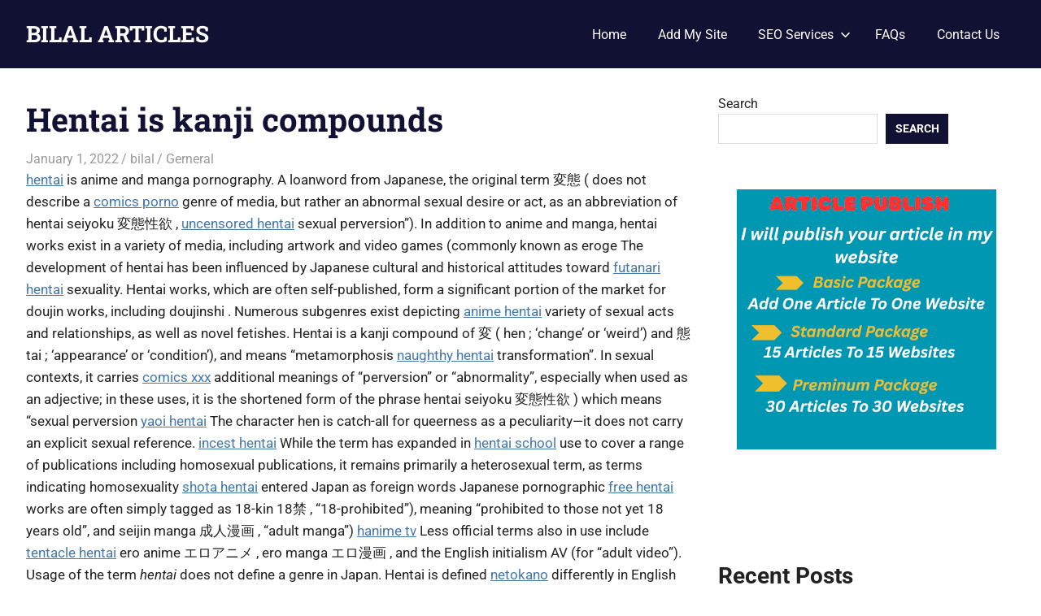

--- FILE ---
content_type: text/html; charset=UTF-8
request_url: https://bilalarticles.com/hentai-is-kanji-compounds/
body_size: 16004
content:
<!DOCTYPE html>
<html lang="en-US">

<head>
<meta charset="UTF-8">
<meta name="viewport" content="width=device-width, initial-scale=1">
<link rel="profile" href="http://gmpg.org/xfn/11">
<link rel="pingback" href="https://bilalarticles.com/xmlrpc.php">

<title>Hentai is kanji compounds &#8211; BILAL ARTICLES</title>
<style>
#wpadminbar #wp-admin-bar-wccp_free_top_button .ab-icon:before {
	content: "\f160";
	color: #02CA02;
	top: 3px;
}
#wpadminbar #wp-admin-bar-wccp_free_top_button .ab-icon {
	transform: rotate(45deg);
}
</style>
<meta name='robots' content='max-image-preview:large' />
<link rel="alternate" type="application/rss+xml" title="BILAL ARTICLES &raquo; Feed" href="https://bilalarticles.com/feed/" />
<link rel="alternate" type="application/rss+xml" title="BILAL ARTICLES &raquo; Comments Feed" href="https://bilalarticles.com/comments/feed/" />
<link rel="alternate" type="application/rss+xml" title="BILAL ARTICLES &raquo; Hentai is kanji compounds Comments Feed" href="https://bilalarticles.com/hentai-is-kanji-compounds/feed/" />
<link rel="alternate" title="oEmbed (JSON)" type="application/json+oembed" href="https://bilalarticles.com/wp-json/oembed/1.0/embed?url=https%3A%2F%2Fbilalarticles.com%2Fhentai-is-kanji-compounds%2F" />
<link rel="alternate" title="oEmbed (XML)" type="text/xml+oembed" href="https://bilalarticles.com/wp-json/oembed/1.0/embed?url=https%3A%2F%2Fbilalarticles.com%2Fhentai-is-kanji-compounds%2F&#038;format=xml" />
<style id='wp-img-auto-sizes-contain-inline-css' type='text/css'>
img:is([sizes=auto i],[sizes^="auto," i]){contain-intrinsic-size:3000px 1500px}
/*# sourceURL=wp-img-auto-sizes-contain-inline-css */
</style>
<link rel='stylesheet' id='gridbox-theme-fonts-css' href='https://bilalarticles.com/wp-content/fonts/fa14ec2ee0883f620787c8e459f103e4.css?ver=20201110' type='text/css' media='all' />
<style id='wp-emoji-styles-inline-css' type='text/css'>

	img.wp-smiley, img.emoji {
		display: inline !important;
		border: none !important;
		box-shadow: none !important;
		height: 1em !important;
		width: 1em !important;
		margin: 0 0.07em !important;
		vertical-align: -0.1em !important;
		background: none !important;
		padding: 0 !important;
	}
/*# sourceURL=wp-emoji-styles-inline-css */
</style>
<style id='wp-block-library-inline-css' type='text/css'>
:root{--wp-block-synced-color:#7a00df;--wp-block-synced-color--rgb:122,0,223;--wp-bound-block-color:var(--wp-block-synced-color);--wp-editor-canvas-background:#ddd;--wp-admin-theme-color:#007cba;--wp-admin-theme-color--rgb:0,124,186;--wp-admin-theme-color-darker-10:#006ba1;--wp-admin-theme-color-darker-10--rgb:0,107,160.5;--wp-admin-theme-color-darker-20:#005a87;--wp-admin-theme-color-darker-20--rgb:0,90,135;--wp-admin-border-width-focus:2px}@media (min-resolution:192dpi){:root{--wp-admin-border-width-focus:1.5px}}.wp-element-button{cursor:pointer}:root .has-very-light-gray-background-color{background-color:#eee}:root .has-very-dark-gray-background-color{background-color:#313131}:root .has-very-light-gray-color{color:#eee}:root .has-very-dark-gray-color{color:#313131}:root .has-vivid-green-cyan-to-vivid-cyan-blue-gradient-background{background:linear-gradient(135deg,#00d084,#0693e3)}:root .has-purple-crush-gradient-background{background:linear-gradient(135deg,#34e2e4,#4721fb 50%,#ab1dfe)}:root .has-hazy-dawn-gradient-background{background:linear-gradient(135deg,#faaca8,#dad0ec)}:root .has-subdued-olive-gradient-background{background:linear-gradient(135deg,#fafae1,#67a671)}:root .has-atomic-cream-gradient-background{background:linear-gradient(135deg,#fdd79a,#004a59)}:root .has-nightshade-gradient-background{background:linear-gradient(135deg,#330968,#31cdcf)}:root .has-midnight-gradient-background{background:linear-gradient(135deg,#020381,#2874fc)}:root{--wp--preset--font-size--normal:16px;--wp--preset--font-size--huge:42px}.has-regular-font-size{font-size:1em}.has-larger-font-size{font-size:2.625em}.has-normal-font-size{font-size:var(--wp--preset--font-size--normal)}.has-huge-font-size{font-size:var(--wp--preset--font-size--huge)}.has-text-align-center{text-align:center}.has-text-align-left{text-align:left}.has-text-align-right{text-align:right}.has-fit-text{white-space:nowrap!important}#end-resizable-editor-section{display:none}.aligncenter{clear:both}.items-justified-left{justify-content:flex-start}.items-justified-center{justify-content:center}.items-justified-right{justify-content:flex-end}.items-justified-space-between{justify-content:space-between}.screen-reader-text{border:0;clip-path:inset(50%);height:1px;margin:-1px;overflow:hidden;padding:0;position:absolute;width:1px;word-wrap:normal!important}.screen-reader-text:focus{background-color:#ddd;clip-path:none;color:#444;display:block;font-size:1em;height:auto;left:5px;line-height:normal;padding:15px 23px 14px;text-decoration:none;top:5px;width:auto;z-index:100000}html :where(.has-border-color){border-style:solid}html :where([style*=border-top-color]){border-top-style:solid}html :where([style*=border-right-color]){border-right-style:solid}html :where([style*=border-bottom-color]){border-bottom-style:solid}html :where([style*=border-left-color]){border-left-style:solid}html :where([style*=border-width]){border-style:solid}html :where([style*=border-top-width]){border-top-style:solid}html :where([style*=border-right-width]){border-right-style:solid}html :where([style*=border-bottom-width]){border-bottom-style:solid}html :where([style*=border-left-width]){border-left-style:solid}html :where(img[class*=wp-image-]){height:auto;max-width:100%}:where(figure){margin:0 0 1em}html :where(.is-position-sticky){--wp-admin--admin-bar--position-offset:var(--wp-admin--admin-bar--height,0px)}@media screen and (max-width:600px){html :where(.is-position-sticky){--wp-admin--admin-bar--position-offset:0px}}

/*# sourceURL=wp-block-library-inline-css */
</style><style id='wp-block-archives-inline-css' type='text/css'>
.wp-block-archives{box-sizing:border-box}.wp-block-archives-dropdown label{display:block}
/*# sourceURL=https://bilalarticles.com/wp-includes/blocks/archives/style.min.css */
</style>
<style id='wp-block-categories-inline-css' type='text/css'>
.wp-block-categories{box-sizing:border-box}.wp-block-categories.alignleft{margin-right:2em}.wp-block-categories.alignright{margin-left:2em}.wp-block-categories.wp-block-categories-dropdown.aligncenter{text-align:center}.wp-block-categories .wp-block-categories__label{display:block;width:100%}
/*# sourceURL=https://bilalarticles.com/wp-includes/blocks/categories/style.min.css */
</style>
<style id='wp-block-heading-inline-css' type='text/css'>
h1:where(.wp-block-heading).has-background,h2:where(.wp-block-heading).has-background,h3:where(.wp-block-heading).has-background,h4:where(.wp-block-heading).has-background,h5:where(.wp-block-heading).has-background,h6:where(.wp-block-heading).has-background{padding:1.25em 2.375em}h1.has-text-align-left[style*=writing-mode]:where([style*=vertical-lr]),h1.has-text-align-right[style*=writing-mode]:where([style*=vertical-rl]),h2.has-text-align-left[style*=writing-mode]:where([style*=vertical-lr]),h2.has-text-align-right[style*=writing-mode]:where([style*=vertical-rl]),h3.has-text-align-left[style*=writing-mode]:where([style*=vertical-lr]),h3.has-text-align-right[style*=writing-mode]:where([style*=vertical-rl]),h4.has-text-align-left[style*=writing-mode]:where([style*=vertical-lr]),h4.has-text-align-right[style*=writing-mode]:where([style*=vertical-rl]),h5.has-text-align-left[style*=writing-mode]:where([style*=vertical-lr]),h5.has-text-align-right[style*=writing-mode]:where([style*=vertical-rl]),h6.has-text-align-left[style*=writing-mode]:where([style*=vertical-lr]),h6.has-text-align-right[style*=writing-mode]:where([style*=vertical-rl]){rotate:180deg}
/*# sourceURL=https://bilalarticles.com/wp-includes/blocks/heading/style.min.css */
</style>
<style id='wp-block-latest-comments-inline-css' type='text/css'>
ol.wp-block-latest-comments{box-sizing:border-box;margin-left:0}:where(.wp-block-latest-comments:not([style*=line-height] .wp-block-latest-comments__comment)){line-height:1.1}:where(.wp-block-latest-comments:not([style*=line-height] .wp-block-latest-comments__comment-excerpt p)){line-height:1.8}.has-dates :where(.wp-block-latest-comments:not([style*=line-height])),.has-excerpts :where(.wp-block-latest-comments:not([style*=line-height])){line-height:1.5}.wp-block-latest-comments .wp-block-latest-comments{padding-left:0}.wp-block-latest-comments__comment{list-style:none;margin-bottom:1em}.has-avatars .wp-block-latest-comments__comment{list-style:none;min-height:2.25em}.has-avatars .wp-block-latest-comments__comment .wp-block-latest-comments__comment-excerpt,.has-avatars .wp-block-latest-comments__comment .wp-block-latest-comments__comment-meta{margin-left:3.25em}.wp-block-latest-comments__comment-excerpt p{font-size:.875em;margin:.36em 0 1.4em}.wp-block-latest-comments__comment-date{display:block;font-size:.75em}.wp-block-latest-comments .avatar,.wp-block-latest-comments__comment-avatar{border-radius:1.5em;display:block;float:left;height:2.5em;margin-right:.75em;width:2.5em}.wp-block-latest-comments[class*=-font-size] a,.wp-block-latest-comments[style*=font-size] a{font-size:inherit}
/*# sourceURL=https://bilalarticles.com/wp-includes/blocks/latest-comments/style.min.css */
</style>
<style id='wp-block-latest-posts-inline-css' type='text/css'>
.wp-block-latest-posts{box-sizing:border-box}.wp-block-latest-posts.alignleft{margin-right:2em}.wp-block-latest-posts.alignright{margin-left:2em}.wp-block-latest-posts.wp-block-latest-posts__list{list-style:none}.wp-block-latest-posts.wp-block-latest-posts__list li{clear:both;overflow-wrap:break-word}.wp-block-latest-posts.is-grid{display:flex;flex-wrap:wrap}.wp-block-latest-posts.is-grid li{margin:0 1.25em 1.25em 0;width:100%}@media (min-width:600px){.wp-block-latest-posts.columns-2 li{width:calc(50% - .625em)}.wp-block-latest-posts.columns-2 li:nth-child(2n){margin-right:0}.wp-block-latest-posts.columns-3 li{width:calc(33.33333% - .83333em)}.wp-block-latest-posts.columns-3 li:nth-child(3n){margin-right:0}.wp-block-latest-posts.columns-4 li{width:calc(25% - .9375em)}.wp-block-latest-posts.columns-4 li:nth-child(4n){margin-right:0}.wp-block-latest-posts.columns-5 li{width:calc(20% - 1em)}.wp-block-latest-posts.columns-5 li:nth-child(5n){margin-right:0}.wp-block-latest-posts.columns-6 li{width:calc(16.66667% - 1.04167em)}.wp-block-latest-posts.columns-6 li:nth-child(6n){margin-right:0}}:root :where(.wp-block-latest-posts.is-grid){padding:0}:root :where(.wp-block-latest-posts.wp-block-latest-posts__list){padding-left:0}.wp-block-latest-posts__post-author,.wp-block-latest-posts__post-date{display:block;font-size:.8125em}.wp-block-latest-posts__post-excerpt,.wp-block-latest-posts__post-full-content{margin-bottom:1em;margin-top:.5em}.wp-block-latest-posts__featured-image a{display:inline-block}.wp-block-latest-posts__featured-image img{height:auto;max-width:100%;width:auto}.wp-block-latest-posts__featured-image.alignleft{float:left;margin-right:1em}.wp-block-latest-posts__featured-image.alignright{float:right;margin-left:1em}.wp-block-latest-posts__featured-image.aligncenter{margin-bottom:1em;text-align:center}
/*# sourceURL=https://bilalarticles.com/wp-includes/blocks/latest-posts/style.min.css */
</style>
<style id='wp-block-search-inline-css' type='text/css'>
.wp-block-search__button{margin-left:10px;word-break:normal}.wp-block-search__button.has-icon{line-height:0}.wp-block-search__button svg{height:1.25em;min-height:24px;min-width:24px;width:1.25em;fill:currentColor;vertical-align:text-bottom}:where(.wp-block-search__button){border:1px solid #ccc;padding:6px 10px}.wp-block-search__inside-wrapper{display:flex;flex:auto;flex-wrap:nowrap;max-width:100%}.wp-block-search__label{width:100%}.wp-block-search.wp-block-search__button-only .wp-block-search__button{box-sizing:border-box;display:flex;flex-shrink:0;justify-content:center;margin-left:0;max-width:100%}.wp-block-search.wp-block-search__button-only .wp-block-search__inside-wrapper{min-width:0!important;transition-property:width}.wp-block-search.wp-block-search__button-only .wp-block-search__input{flex-basis:100%;transition-duration:.3s}.wp-block-search.wp-block-search__button-only.wp-block-search__searchfield-hidden,.wp-block-search.wp-block-search__button-only.wp-block-search__searchfield-hidden .wp-block-search__inside-wrapper{overflow:hidden}.wp-block-search.wp-block-search__button-only.wp-block-search__searchfield-hidden .wp-block-search__input{border-left-width:0!important;border-right-width:0!important;flex-basis:0;flex-grow:0;margin:0;min-width:0!important;padding-left:0!important;padding-right:0!important;width:0!important}:where(.wp-block-search__input){appearance:none;border:1px solid #949494;flex-grow:1;font-family:inherit;font-size:inherit;font-style:inherit;font-weight:inherit;letter-spacing:inherit;line-height:inherit;margin-left:0;margin-right:0;min-width:3rem;padding:8px;text-decoration:unset!important;text-transform:inherit}:where(.wp-block-search__button-inside .wp-block-search__inside-wrapper){background-color:#fff;border:1px solid #949494;box-sizing:border-box;padding:4px}:where(.wp-block-search__button-inside .wp-block-search__inside-wrapper) .wp-block-search__input{border:none;border-radius:0;padding:0 4px}:where(.wp-block-search__button-inside .wp-block-search__inside-wrapper) .wp-block-search__input:focus{outline:none}:where(.wp-block-search__button-inside .wp-block-search__inside-wrapper) :where(.wp-block-search__button){padding:4px 8px}.wp-block-search.aligncenter .wp-block-search__inside-wrapper{margin:auto}.wp-block[data-align=right] .wp-block-search.wp-block-search__button-only .wp-block-search__inside-wrapper{float:right}
/*# sourceURL=https://bilalarticles.com/wp-includes/blocks/search/style.min.css */
</style>
<style id='wp-block-group-inline-css' type='text/css'>
.wp-block-group{box-sizing:border-box}:where(.wp-block-group.wp-block-group-is-layout-constrained){position:relative}
/*# sourceURL=https://bilalarticles.com/wp-includes/blocks/group/style.min.css */
</style>
<style id='wp-block-paragraph-inline-css' type='text/css'>
.is-small-text{font-size:.875em}.is-regular-text{font-size:1em}.is-large-text{font-size:2.25em}.is-larger-text{font-size:3em}.has-drop-cap:not(:focus):first-letter{float:left;font-size:8.4em;font-style:normal;font-weight:100;line-height:.68;margin:.05em .1em 0 0;text-transform:uppercase}body.rtl .has-drop-cap:not(:focus):first-letter{float:none;margin-left:.1em}p.has-drop-cap.has-background{overflow:hidden}:root :where(p.has-background){padding:1.25em 2.375em}:where(p.has-text-color:not(.has-link-color)) a{color:inherit}p.has-text-align-left[style*="writing-mode:vertical-lr"],p.has-text-align-right[style*="writing-mode:vertical-rl"]{rotate:180deg}
/*# sourceURL=https://bilalarticles.com/wp-includes/blocks/paragraph/style.min.css */
</style>
<style id='global-styles-inline-css' type='text/css'>
:root{--wp--preset--aspect-ratio--square: 1;--wp--preset--aspect-ratio--4-3: 4/3;--wp--preset--aspect-ratio--3-4: 3/4;--wp--preset--aspect-ratio--3-2: 3/2;--wp--preset--aspect-ratio--2-3: 2/3;--wp--preset--aspect-ratio--16-9: 16/9;--wp--preset--aspect-ratio--9-16: 9/16;--wp--preset--color--black: #000000;--wp--preset--color--cyan-bluish-gray: #abb8c3;--wp--preset--color--white: #ffffff;--wp--preset--color--pale-pink: #f78da7;--wp--preset--color--vivid-red: #cf2e2e;--wp--preset--color--luminous-vivid-orange: #ff6900;--wp--preset--color--luminous-vivid-amber: #fcb900;--wp--preset--color--light-green-cyan: #7bdcb5;--wp--preset--color--vivid-green-cyan: #00d084;--wp--preset--color--pale-cyan-blue: #8ed1fc;--wp--preset--color--vivid-cyan-blue: #0693e3;--wp--preset--color--vivid-purple: #9b51e0;--wp--preset--color--primary: #4477aa;--wp--preset--color--secondary: #114477;--wp--preset--color--tertiary: #111133;--wp--preset--color--accent: #117744;--wp--preset--color--highlight: #aa445e;--wp--preset--color--light-gray: #dddddd;--wp--preset--color--gray: #999999;--wp--preset--color--dark-gray: #222222;--wp--preset--gradient--vivid-cyan-blue-to-vivid-purple: linear-gradient(135deg,rgb(6,147,227) 0%,rgb(155,81,224) 100%);--wp--preset--gradient--light-green-cyan-to-vivid-green-cyan: linear-gradient(135deg,rgb(122,220,180) 0%,rgb(0,208,130) 100%);--wp--preset--gradient--luminous-vivid-amber-to-luminous-vivid-orange: linear-gradient(135deg,rgb(252,185,0) 0%,rgb(255,105,0) 100%);--wp--preset--gradient--luminous-vivid-orange-to-vivid-red: linear-gradient(135deg,rgb(255,105,0) 0%,rgb(207,46,46) 100%);--wp--preset--gradient--very-light-gray-to-cyan-bluish-gray: linear-gradient(135deg,rgb(238,238,238) 0%,rgb(169,184,195) 100%);--wp--preset--gradient--cool-to-warm-spectrum: linear-gradient(135deg,rgb(74,234,220) 0%,rgb(151,120,209) 20%,rgb(207,42,186) 40%,rgb(238,44,130) 60%,rgb(251,105,98) 80%,rgb(254,248,76) 100%);--wp--preset--gradient--blush-light-purple: linear-gradient(135deg,rgb(255,206,236) 0%,rgb(152,150,240) 100%);--wp--preset--gradient--blush-bordeaux: linear-gradient(135deg,rgb(254,205,165) 0%,rgb(254,45,45) 50%,rgb(107,0,62) 100%);--wp--preset--gradient--luminous-dusk: linear-gradient(135deg,rgb(255,203,112) 0%,rgb(199,81,192) 50%,rgb(65,88,208) 100%);--wp--preset--gradient--pale-ocean: linear-gradient(135deg,rgb(255,245,203) 0%,rgb(182,227,212) 50%,rgb(51,167,181) 100%);--wp--preset--gradient--electric-grass: linear-gradient(135deg,rgb(202,248,128) 0%,rgb(113,206,126) 100%);--wp--preset--gradient--midnight: linear-gradient(135deg,rgb(2,3,129) 0%,rgb(40,116,252) 100%);--wp--preset--font-size--small: 13px;--wp--preset--font-size--medium: 20px;--wp--preset--font-size--large: 36px;--wp--preset--font-size--x-large: 42px;--wp--preset--spacing--20: 0.44rem;--wp--preset--spacing--30: 0.67rem;--wp--preset--spacing--40: 1rem;--wp--preset--spacing--50: 1.5rem;--wp--preset--spacing--60: 2.25rem;--wp--preset--spacing--70: 3.38rem;--wp--preset--spacing--80: 5.06rem;--wp--preset--shadow--natural: 6px 6px 9px rgba(0, 0, 0, 0.2);--wp--preset--shadow--deep: 12px 12px 50px rgba(0, 0, 0, 0.4);--wp--preset--shadow--sharp: 6px 6px 0px rgba(0, 0, 0, 0.2);--wp--preset--shadow--outlined: 6px 6px 0px -3px rgb(255, 255, 255), 6px 6px rgb(0, 0, 0);--wp--preset--shadow--crisp: 6px 6px 0px rgb(0, 0, 0);}:where(.is-layout-flex){gap: 0.5em;}:where(.is-layout-grid){gap: 0.5em;}body .is-layout-flex{display: flex;}.is-layout-flex{flex-wrap: wrap;align-items: center;}.is-layout-flex > :is(*, div){margin: 0;}body .is-layout-grid{display: grid;}.is-layout-grid > :is(*, div){margin: 0;}:where(.wp-block-columns.is-layout-flex){gap: 2em;}:where(.wp-block-columns.is-layout-grid){gap: 2em;}:where(.wp-block-post-template.is-layout-flex){gap: 1.25em;}:where(.wp-block-post-template.is-layout-grid){gap: 1.25em;}.has-black-color{color: var(--wp--preset--color--black) !important;}.has-cyan-bluish-gray-color{color: var(--wp--preset--color--cyan-bluish-gray) !important;}.has-white-color{color: var(--wp--preset--color--white) !important;}.has-pale-pink-color{color: var(--wp--preset--color--pale-pink) !important;}.has-vivid-red-color{color: var(--wp--preset--color--vivid-red) !important;}.has-luminous-vivid-orange-color{color: var(--wp--preset--color--luminous-vivid-orange) !important;}.has-luminous-vivid-amber-color{color: var(--wp--preset--color--luminous-vivid-amber) !important;}.has-light-green-cyan-color{color: var(--wp--preset--color--light-green-cyan) !important;}.has-vivid-green-cyan-color{color: var(--wp--preset--color--vivid-green-cyan) !important;}.has-pale-cyan-blue-color{color: var(--wp--preset--color--pale-cyan-blue) !important;}.has-vivid-cyan-blue-color{color: var(--wp--preset--color--vivid-cyan-blue) !important;}.has-vivid-purple-color{color: var(--wp--preset--color--vivid-purple) !important;}.has-black-background-color{background-color: var(--wp--preset--color--black) !important;}.has-cyan-bluish-gray-background-color{background-color: var(--wp--preset--color--cyan-bluish-gray) !important;}.has-white-background-color{background-color: var(--wp--preset--color--white) !important;}.has-pale-pink-background-color{background-color: var(--wp--preset--color--pale-pink) !important;}.has-vivid-red-background-color{background-color: var(--wp--preset--color--vivid-red) !important;}.has-luminous-vivid-orange-background-color{background-color: var(--wp--preset--color--luminous-vivid-orange) !important;}.has-luminous-vivid-amber-background-color{background-color: var(--wp--preset--color--luminous-vivid-amber) !important;}.has-light-green-cyan-background-color{background-color: var(--wp--preset--color--light-green-cyan) !important;}.has-vivid-green-cyan-background-color{background-color: var(--wp--preset--color--vivid-green-cyan) !important;}.has-pale-cyan-blue-background-color{background-color: var(--wp--preset--color--pale-cyan-blue) !important;}.has-vivid-cyan-blue-background-color{background-color: var(--wp--preset--color--vivid-cyan-blue) !important;}.has-vivid-purple-background-color{background-color: var(--wp--preset--color--vivid-purple) !important;}.has-black-border-color{border-color: var(--wp--preset--color--black) !important;}.has-cyan-bluish-gray-border-color{border-color: var(--wp--preset--color--cyan-bluish-gray) !important;}.has-white-border-color{border-color: var(--wp--preset--color--white) !important;}.has-pale-pink-border-color{border-color: var(--wp--preset--color--pale-pink) !important;}.has-vivid-red-border-color{border-color: var(--wp--preset--color--vivid-red) !important;}.has-luminous-vivid-orange-border-color{border-color: var(--wp--preset--color--luminous-vivid-orange) !important;}.has-luminous-vivid-amber-border-color{border-color: var(--wp--preset--color--luminous-vivid-amber) !important;}.has-light-green-cyan-border-color{border-color: var(--wp--preset--color--light-green-cyan) !important;}.has-vivid-green-cyan-border-color{border-color: var(--wp--preset--color--vivid-green-cyan) !important;}.has-pale-cyan-blue-border-color{border-color: var(--wp--preset--color--pale-cyan-blue) !important;}.has-vivid-cyan-blue-border-color{border-color: var(--wp--preset--color--vivid-cyan-blue) !important;}.has-vivid-purple-border-color{border-color: var(--wp--preset--color--vivid-purple) !important;}.has-vivid-cyan-blue-to-vivid-purple-gradient-background{background: var(--wp--preset--gradient--vivid-cyan-blue-to-vivid-purple) !important;}.has-light-green-cyan-to-vivid-green-cyan-gradient-background{background: var(--wp--preset--gradient--light-green-cyan-to-vivid-green-cyan) !important;}.has-luminous-vivid-amber-to-luminous-vivid-orange-gradient-background{background: var(--wp--preset--gradient--luminous-vivid-amber-to-luminous-vivid-orange) !important;}.has-luminous-vivid-orange-to-vivid-red-gradient-background{background: var(--wp--preset--gradient--luminous-vivid-orange-to-vivid-red) !important;}.has-very-light-gray-to-cyan-bluish-gray-gradient-background{background: var(--wp--preset--gradient--very-light-gray-to-cyan-bluish-gray) !important;}.has-cool-to-warm-spectrum-gradient-background{background: var(--wp--preset--gradient--cool-to-warm-spectrum) !important;}.has-blush-light-purple-gradient-background{background: var(--wp--preset--gradient--blush-light-purple) !important;}.has-blush-bordeaux-gradient-background{background: var(--wp--preset--gradient--blush-bordeaux) !important;}.has-luminous-dusk-gradient-background{background: var(--wp--preset--gradient--luminous-dusk) !important;}.has-pale-ocean-gradient-background{background: var(--wp--preset--gradient--pale-ocean) !important;}.has-electric-grass-gradient-background{background: var(--wp--preset--gradient--electric-grass) !important;}.has-midnight-gradient-background{background: var(--wp--preset--gradient--midnight) !important;}.has-small-font-size{font-size: var(--wp--preset--font-size--small) !important;}.has-medium-font-size{font-size: var(--wp--preset--font-size--medium) !important;}.has-large-font-size{font-size: var(--wp--preset--font-size--large) !important;}.has-x-large-font-size{font-size: var(--wp--preset--font-size--x-large) !important;}
/*# sourceURL=global-styles-inline-css */
</style>

<style id='classic-theme-styles-inline-css' type='text/css'>
/*! This file is auto-generated */
.wp-block-button__link{color:#fff;background-color:#32373c;border-radius:9999px;box-shadow:none;text-decoration:none;padding:calc(.667em + 2px) calc(1.333em + 2px);font-size:1.125em}.wp-block-file__button{background:#32373c;color:#fff;text-decoration:none}
/*# sourceURL=/wp-includes/css/classic-themes.min.css */
</style>
<link rel='stylesheet' id='dashicons-css' href='https://bilalarticles.com/wp-includes/css/dashicons.min.css?ver=6.9' type='text/css' media='all' />
<link rel='stylesheet' id='admin-bar-css' href='https://bilalarticles.com/wp-includes/css/admin-bar.min.css?ver=6.9' type='text/css' media='all' />
<style id='admin-bar-inline-css' type='text/css'>

    /* Hide CanvasJS credits for P404 charts specifically */
    #p404RedirectChart .canvasjs-chart-credit {
        display: none !important;
    }
    
    #p404RedirectChart canvas {
        border-radius: 6px;
    }

    .p404-redirect-adminbar-weekly-title {
        font-weight: bold;
        font-size: 14px;
        color: #fff;
        margin-bottom: 6px;
    }

    #wpadminbar #wp-admin-bar-p404_free_top_button .ab-icon:before {
        content: "\f103";
        color: #dc3545;
        top: 3px;
    }
    
    #wp-admin-bar-p404_free_top_button .ab-item {
        min-width: 80px !important;
        padding: 0px !important;
    }
    
    /* Ensure proper positioning and z-index for P404 dropdown */
    .p404-redirect-adminbar-dropdown-wrap { 
        min-width: 0; 
        padding: 0;
        position: static !important;
    }
    
    #wpadminbar #wp-admin-bar-p404_free_top_button_dropdown {
        position: static !important;
    }
    
    #wpadminbar #wp-admin-bar-p404_free_top_button_dropdown .ab-item {
        padding: 0 !important;
        margin: 0 !important;
    }
    
    .p404-redirect-dropdown-container {
        min-width: 340px;
        padding: 18px 18px 12px 18px;
        background: #23282d !important;
        color: #fff;
        border-radius: 12px;
        box-shadow: 0 8px 32px rgba(0,0,0,0.25);
        margin-top: 10px;
        position: relative !important;
        z-index: 999999 !important;
        display: block !important;
        border: 1px solid #444;
    }
    
    /* Ensure P404 dropdown appears on hover */
    #wpadminbar #wp-admin-bar-p404_free_top_button .p404-redirect-dropdown-container { 
        display: none !important;
    }
    
    #wpadminbar #wp-admin-bar-p404_free_top_button:hover .p404-redirect-dropdown-container { 
        display: block !important;
    }
    
    #wpadminbar #wp-admin-bar-p404_free_top_button:hover #wp-admin-bar-p404_free_top_button_dropdown .p404-redirect-dropdown-container {
        display: block !important;
    }
    
    .p404-redirect-card {
        background: #2c3338;
        border-radius: 8px;
        padding: 18px 18px 12px 18px;
        box-shadow: 0 2px 8px rgba(0,0,0,0.07);
        display: flex;
        flex-direction: column;
        align-items: flex-start;
        border: 1px solid #444;
    }
    
    .p404-redirect-btn {
        display: inline-block;
        background: #dc3545;
        color: #fff !important;
        font-weight: bold;
        padding: 5px 22px;
        border-radius: 8px;
        text-decoration: none;
        font-size: 17px;
        transition: background 0.2s, box-shadow 0.2s;
        margin-top: 8px;
        box-shadow: 0 2px 8px rgba(220,53,69,0.15);
        text-align: center;
        line-height: 1.6;
    }
    
    .p404-redirect-btn:hover {
        background: #c82333;
        color: #fff !important;
        box-shadow: 0 4px 16px rgba(220,53,69,0.25);
    }
    
    /* Prevent conflicts with other admin bar dropdowns */
    #wpadminbar .ab-top-menu > li:hover > .ab-item,
    #wpadminbar .ab-top-menu > li.hover > .ab-item {
        z-index: auto;
    }
    
    #wpadminbar #wp-admin-bar-p404_free_top_button:hover > .ab-item {
        z-index: 999998 !important;
    }
    
/*# sourceURL=admin-bar-inline-css */
</style>
<link rel='stylesheet' id='gridbox-stylesheet-css' href='https://bilalarticles.com/wp-content/themes/gridbox/style.css?ver=2.4.1' type='text/css' media='all' />
<link rel='stylesheet' id='gridbox-safari-flexbox-fixes-css' href='https://bilalarticles.com/wp-content/themes/gridbox/assets/css/safari-flexbox-fixes.css?ver=20200420' type='text/css' media='all' />
<script type="text/javascript" src="https://bilalarticles.com/wp-includes/js/jquery/jquery.min.js?ver=3.7.1" id="jquery-core-js"></script>
<script type="text/javascript" src="https://bilalarticles.com/wp-includes/js/jquery/jquery-migrate.min.js?ver=3.4.1" id="jquery-migrate-js"></script>
<script type="text/javascript" src="https://bilalarticles.com/wp-content/themes/gridbox/assets/js/sticky-header.js?ver=20200808" id="gridbox-jquery-sticky-header-js"></script>
<script type="text/javascript" src="https://bilalarticles.com/wp-content/themes/gridbox/assets/js/svgxuse.min.js?ver=1.2.6" id="svgxuse-js"></script>
<link rel="https://api.w.org/" href="https://bilalarticles.com/wp-json/" /><link rel="alternate" title="JSON" type="application/json" href="https://bilalarticles.com/wp-json/wp/v2/posts/14420" /><link rel="EditURI" type="application/rsd+xml" title="RSD" href="https://bilalarticles.com/xmlrpc.php?rsd" />
<meta name="generator" content="WordPress 6.9" />
<link rel="canonical" href="https://bilalarticles.com/hentai-is-kanji-compounds/" />
<link rel='shortlink' href='https://bilalarticles.com/?p=14420' />
<script id="wpcp_disable_selection" type="text/javascript">
var image_save_msg='You are not allowed to save images!';
	var no_menu_msg='Context Menu disabled!';
	var smessage = "Content is protected !!";

function disableEnterKey(e)
{
	var elemtype = e.target.tagName;
	
	elemtype = elemtype.toUpperCase();
	
	if (elemtype == "TEXT" || elemtype == "TEXTAREA" || elemtype == "INPUT" || elemtype == "PASSWORD" || elemtype == "SELECT" || elemtype == "OPTION" || elemtype == "EMBED")
	{
		elemtype = 'TEXT';
	}
	
	if (e.ctrlKey){
     var key;
     if(window.event)
          key = window.event.keyCode;     //IE
     else
          key = e.which;     //firefox (97)
    //if (key != 17) alert(key);
     if (elemtype!= 'TEXT' && (key == 97 || key == 65 || key == 67 || key == 99 || key == 88 || key == 120 || key == 26 || key == 85  || key == 86 || key == 83 || key == 43 || key == 73))
     {
		if(wccp_free_iscontenteditable(e)) return true;
		show_wpcp_message('You are not allowed to copy content or view source');
		return false;
     }else
     	return true;
     }
}


/*For contenteditable tags*/
function wccp_free_iscontenteditable(e)
{
	var e = e || window.event; // also there is no e.target property in IE. instead IE uses window.event.srcElement
  	
	var target = e.target || e.srcElement;

	var elemtype = e.target.nodeName;
	
	elemtype = elemtype.toUpperCase();
	
	var iscontenteditable = "false";
		
	if(typeof target.getAttribute!="undefined" ) iscontenteditable = target.getAttribute("contenteditable"); // Return true or false as string
	
	var iscontenteditable2 = false;
	
	if(typeof target.isContentEditable!="undefined" ) iscontenteditable2 = target.isContentEditable; // Return true or false as boolean

	if(target.parentElement.isContentEditable) iscontenteditable2 = true;
	
	if (iscontenteditable == "true" || iscontenteditable2 == true)
	{
		if(typeof target.style!="undefined" ) target.style.cursor = "text";
		
		return true;
	}
}

////////////////////////////////////
function disable_copy(e)
{	
	var e = e || window.event; // also there is no e.target property in IE. instead IE uses window.event.srcElement
	
	var elemtype = e.target.tagName;
	
	elemtype = elemtype.toUpperCase();
	
	if (elemtype == "TEXT" || elemtype == "TEXTAREA" || elemtype == "INPUT" || elemtype == "PASSWORD" || elemtype == "SELECT" || elemtype == "OPTION" || elemtype == "EMBED")
	{
		elemtype = 'TEXT';
	}
	
	if(wccp_free_iscontenteditable(e)) return true;
	
	var isSafari = /Safari/.test(navigator.userAgent) && /Apple Computer/.test(navigator.vendor);
	
	var checker_IMG = '';
	if (elemtype == "IMG" && checker_IMG == 'checked' && e.detail >= 2) {show_wpcp_message(alertMsg_IMG);return false;}
	if (elemtype != "TEXT")
	{
		if (smessage !== "" && e.detail == 2)
			show_wpcp_message(smessage);
		
		if (isSafari)
			return true;
		else
			return false;
	}	
}

//////////////////////////////////////////
function disable_copy_ie()
{
	var e = e || window.event;
	var elemtype = window.event.srcElement.nodeName;
	elemtype = elemtype.toUpperCase();
	if(wccp_free_iscontenteditable(e)) return true;
	if (elemtype == "IMG") {show_wpcp_message(alertMsg_IMG);return false;}
	if (elemtype != "TEXT" && elemtype != "TEXTAREA" && elemtype != "INPUT" && elemtype != "PASSWORD" && elemtype != "SELECT" && elemtype != "OPTION" && elemtype != "EMBED")
	{
		return false;
	}
}	
function reEnable()
{
	return true;
}
document.onkeydown = disableEnterKey;
document.onselectstart = disable_copy_ie;
if(navigator.userAgent.indexOf('MSIE')==-1)
{
	document.onmousedown = disable_copy;
	document.onclick = reEnable;
}
function disableSelection(target)
{
    //For IE This code will work
    if (typeof target.onselectstart!="undefined")
    target.onselectstart = disable_copy_ie;
    
    //For Firefox This code will work
    else if (typeof target.style.MozUserSelect!="undefined")
    {target.style.MozUserSelect="none";}
    
    //All other  (ie: Opera) This code will work
    else
    target.onmousedown=function(){return false}
    target.style.cursor = "default";
}
//Calling the JS function directly just after body load
window.onload = function(){disableSelection(document.body);};

//////////////////special for safari Start////////////////
var onlongtouch;
var timer;
var touchduration = 1000; //length of time we want the user to touch before we do something

var elemtype = "";
function touchstart(e) {
	var e = e || window.event;
  // also there is no e.target property in IE.
  // instead IE uses window.event.srcElement
  	var target = e.target || e.srcElement;
	
	elemtype = window.event.srcElement.nodeName;
	
	elemtype = elemtype.toUpperCase();
	
	if(!wccp_pro_is_passive()) e.preventDefault();
	if (!timer) {
		timer = setTimeout(onlongtouch, touchduration);
	}
}

function touchend() {
    //stops short touches from firing the event
    if (timer) {
        clearTimeout(timer);
        timer = null;
    }
	onlongtouch();
}

onlongtouch = function(e) { //this will clear the current selection if anything selected
	
	if (elemtype != "TEXT" && elemtype != "TEXTAREA" && elemtype != "INPUT" && elemtype != "PASSWORD" && elemtype != "SELECT" && elemtype != "EMBED" && elemtype != "OPTION")	
	{
		if (window.getSelection) {
			if (window.getSelection().empty) {  // Chrome
			window.getSelection().empty();
			} else if (window.getSelection().removeAllRanges) {  // Firefox
			window.getSelection().removeAllRanges();
			}
		} else if (document.selection) {  // IE?
			document.selection.empty();
		}
		return false;
	}
};

document.addEventListener("DOMContentLoaded", function(event) { 
    window.addEventListener("touchstart", touchstart, false);
    window.addEventListener("touchend", touchend, false);
});

function wccp_pro_is_passive() {

  var cold = false,
  hike = function() {};

  try {
	  const object1 = {};
  var aid = Object.defineProperty(object1, 'passive', {
  get() {cold = true}
  });
  window.addEventListener('test', hike, aid);
  window.removeEventListener('test', hike, aid);
  } catch (e) {}

  return cold;
}
/*special for safari End*/
</script>
<script id="wpcp_disable_Right_Click" type="text/javascript">
document.ondragstart = function() { return false;}
	function nocontext(e) {
	   return false;
	}
	document.oncontextmenu = nocontext;
</script>
<style>
.unselectable
{
-moz-user-select:none;
-webkit-user-select:none;
cursor: default;
}
html
{
-webkit-touch-callout: none;
-webkit-user-select: none;
-khtml-user-select: none;
-moz-user-select: none;
-ms-user-select: none;
user-select: none;
-webkit-tap-highlight-color: rgba(0,0,0,0);
}
</style>
<script id="wpcp_css_disable_selection" type="text/javascript">
var e = document.getElementsByTagName('body')[0];
if(e)
{
	e.setAttribute('unselectable',"on");
}
</script>
</head>

<body class="wp-singular post-template-default single single-post postid-14420 single-format-standard wp-embed-responsive wp-theme-gridbox unselectable post-layout-three-columns post-layout-columns">

	
	<div id="page" class="hfeed site">

		<a class="skip-link screen-reader-text" href="#content">Skip to content</a>

		
		
		<header id="masthead" class="site-header clearfix" role="banner">

			<div class="header-main container clearfix">

				<div id="logo" class="site-branding clearfix">

										
			<p class="site-title"><a href="https://bilalarticles.com/" rel="home">BILAL ARTICLES</a></p>

								
				</div><!-- .site-branding -->

				

	
	<button class="primary-menu-toggle menu-toggle" aria-controls="primary-menu" aria-expanded="false" >
		<svg class="icon icon-menu" aria-hidden="true" role="img"> <use xlink:href="https://bilalarticles.com/wp-content/themes/gridbox/assets/icons/genericons-neue.svg#menu"></use> </svg><svg class="icon icon-close" aria-hidden="true" role="img"> <use xlink:href="https://bilalarticles.com/wp-content/themes/gridbox/assets/icons/genericons-neue.svg#close"></use> </svg>		<span class="menu-toggle-text screen-reader-text">Menu</span>
	</button>

	<div class="primary-navigation">

		<nav id="site-navigation" class="main-navigation" role="navigation"  aria-label="Primary Menu">

			<ul id="primary-menu" class="menu"><li id="menu-item-22716" class="menu-item menu-item-type-custom menu-item-object-custom menu-item-home menu-item-22716"><a href="https://bilalarticles.com/">Home</a></li>
<li id="menu-item-22717" class="menu-item menu-item-type-post_type menu-item-object-page menu-item-22717"><a href="https://bilalarticles.com/add-my-site/">Add My Site</a></li>
<li id="menu-item-24525" class="menu-item menu-item-type-custom menu-item-object-custom menu-item-has-children menu-item-24525"><a href="/">SEO Services<svg class="icon icon-expand" aria-hidden="true" role="img"> <use xlink:href="https://bilalarticles.com/wp-content/themes/gridbox/assets/icons/genericons-neue.svg#expand"></use> </svg></a>
<ul class="sub-menu">
	<li id="menu-item-22720" class="menu-item menu-item-type-post_type menu-item-object-page menu-item-22720"><a href="https://bilalarticles.com/off-page-seo-for-keywords-ranking-service/">Keywords Ranking Service</a></li>
	<li id="menu-item-24528" class="menu-item menu-item-type-post_type menu-item-object-page menu-item-24528"><a href="https://bilalarticles.com/buy-web-2-0-backlinks/">Buy Web 2.0 backlinks</a></li>
</ul>
</li>
<li id="menu-item-22719" class="menu-item menu-item-type-post_type menu-item-object-page menu-item-22719"><a href="https://bilalarticles.com/faqs/">FAQs</a></li>
<li id="menu-item-22718" class="menu-item menu-item-type-post_type menu-item-object-page menu-item-22718"><a href="https://bilalarticles.com/contact-us/">Contact Us</a></li>
</ul>		</nav><!-- #site-navigation -->

	</div><!-- .primary-navigation -->



			</div><!-- .header-main -->

		</header><!-- #masthead -->

		
		
		
		<div id="content" class="site-content container clearfix">

	<section id="primary" class="content-single content-area">
		<main id="main" class="site-main" role="main">

		
<article id="post-14420" class="post-14420 post type-post status-publish format-standard hentry category-gerneral">

	
	<header class="entry-header">

		<h1 class="entry-title">Hentai is kanji compounds</h1>
		<div class="entry-meta"><span class="meta-date"><a href="https://bilalarticles.com/hentai-is-kanji-compounds/" title="9:19 am" rel="bookmark"><time class="entry-date published updated" datetime="2022-01-01T09:19:16+00:00">January 1, 2022</time></a></span><span class="meta-author"> <span class="author vcard"><a class="url fn n" href="https://bilalarticles.com/author/bilal/" title="View all posts by bilal" rel="author">bilal</a></span></span><span class="meta-category"> <a href="https://bilalarticles.com/category/gerneral/" rel="category tag">Gerneral</a></span></div>
	</header><!-- .entry-header -->

	<div class="entry-content clearfix">

		

<a href="https://hentaidude.xxx/">hentai</a> is anime and manga pornography. A loanword from Japanese, the original term 変態 ( does not describe a <a href="https://chochox.xxx/">comics porno</a> genre of media, but rather an abnormal sexual desire or act, as an abbreviation of hentai seiyoku 変態性欲 , <a href="https://hentaidude.xxx/genre/uncensored-hentai/">uncensored hentai</a> sexual perversion&#8221;). In addition to anime and manga, hentai works exist in a variety of media, including artwork and video games (commonly known as eroge

 

The development of hentai has been influenced by Japanese cultural and historical attitudes toward <a href="https://hentaidude.xxx/genre/futanari/">futanari hentai</a> sexuality. Hentai works, which are often self-published, form a significant portion of the market for doujin works, including doujinshi . Numerous subgenres exist depicting <a href="https://hentaidude.xxx/tag/hentai-anime/">anime hentai</a> variety of sexual acts and relationships, as well as novel fetishes.

 

Hentai is a kanji compound of 変 ( hen ; &#8216;change&#8217; or &#8216;weird&#8217;) and <span lang="ja" title="Japanese-language text">態</span> tai ; &#8216;appearance&#8217; or &#8216;condition&#8217;), and means &#8220;metamorphosis <a href="https://hentaidude.xxx/tag/naughty-hentai/">naughthy hentai</a> transformation&#8221;. In sexual contexts, it carries <a href="https://vercomicsporno.xxx/">comics xxx</a> additional meanings of &#8220;perversion&#8221; or &#8220;abnormality&#8221;, especially when used as an adjective; in these uses, it is the shortened form of the phrase hentai seiyoku 変態性欲 ) which means &#8220;sexual perversion <a href="https://hentaidude.xxx/genre/yaoi/">yaoi hentai</a> The character hen is catch-all for queerness as a peculiarity—it does not carry an explicit sexual reference. <a href="https://hentaidude.xxx/genre/incest-hentai/">incest hentai</a> While the term has expanded in <a href="https://hentaidude.xxx/genre/hentai-school/">hentai school</a> use to cover a range of publications including homosexual publications, it remains primarily a heterosexual term, as terms indicating homosexuality <a href="https://hentaidude.xxx/genre/shota/">shota hentai</a> entered Japan as foreign words Japanese pornographic <a href="https://hentaidude.xxx/tag/free-hentai/">free hentai</a> works are often simply tagged as 18-kin 18禁 , &#8220;18-prohibited&#8221;), meaning &#8220;prohibited to those not yet 18 years old&#8221;, and seijin manga 成人漫画 , &#8220;adult manga&#8221;) <a href="https://hentaidude.xxx/tag/hanime-tv/">hanime tv</a> Less official terms also in use include <a href="https://hentaidude.xxx/genre/tentacle/">tentacle hentai</a> ero anime エロアニメ , ero manga エロ漫画 , and the English initialism AV (for &#8220;adult video&#8221;). Usage of the term <i>hentai</i> does not define a genre in Japan.

 

Hentai is defined <a href="https://hentaidude.xxx/watch/netokano/">netokano</a> differently in English <a href="https://hentaidude.xxx/genre/milf/">milf hentai</a> The Oxford Dictionary Online defines it as &#8220;a subgenre of the Japanese genres of manga and anime, characterized by overtly sexualized characters and <a href="https://hentaidude.xxx/tag/anime-porn/">anime porn</a> sexually explicit images and plots. The origin of the word in English is unknown, but AnimeNation&#8217;s John Oppliger points to the early 1990s, when a Dirty Pair erotic doujinshi (self-published work) titled H-Bomb was released, and when many websites sold access to images culled from Japanese erotic visual novels and games. The earliest English use of the term <a href="https://hentaidude.xxx/genre/harem/">hentai harem</a> traces back to the rec.arts.anime boards; with a 1990 post concerning Happosai of Ranma and the first discussion of the meaning in 1991. A 1995 glossary on the rec.arts.anime boards contained reference to the <a href="https://hentaidude.xxx/genre/bdsm/">bdsm hentai</a> Japanese usage and the evolving definition of hentai as &#8220;pervert&#8221; or &#8220;perverted sex&#8221;. The Anime Movie <a class="" href="https://hentaidude.xxx/watch/gaki-ni-modotte-yarinaoshi/">gaki ni modotte</a> Guide, published in 1997, defines ecchi Japanese-language text&#8221;&gt;エッチ, etchi  as the initial sound of hentai (i.e., the name of the letter <i>H</i>, as pronounced in Japanese); it included that ecchi was &#8220;milder than hentai&#8221;. A year later it was defined as a genre in <i>Good Vibrations Guide to <a href="https://hentaidude.xxx/genre/rape/">rape hentai</a> Sex At the beginning of 2000, &#8220;hentai&#8221; was listed as the 41st most-popular search term of the internet, while &#8220;anime&#8221; ranked 99th. The attribution has been applied retroactively to works such as Urotsukidōji, La Blue Girl, and Cool Devices. Urotsukidōji had previously been described with terms such as &#8220;Japornimation&#8221;, and &#8220;erotic grotesque&#8221;, prior to being identified as hentai.</i>


		
	</div><!-- .entry-content -->

	<footer class="entry-footer">

						
	<nav class="navigation post-navigation" aria-label="Posts">
		<h2 class="screen-reader-text">Post navigation</h2>
		<div class="nav-links"><div class="nav-previous"><a href="https://bilalarticles.com/the-development-of-hentai-has-been-influenced/" rel="prev"><span class="screen-reader-text">Previous Post:</span>The development of hentai has been influenced</a></div><div class="nav-next"><a href="https://bilalarticles.com/the-hentai-stream-character-hen/" rel="next"><span class="screen-reader-text">Next Post:</span>The hentai stream character hen</a></div></div>
	</nav>
	</footer><!-- .entry-footer -->

</article>

<div id="comments" class="comments-area">

	
	
	
	
</div><!-- #comments -->

		</main><!-- #main -->
	</section><!-- #primary -->

	
	<section id="secondary" class="sidebar widget-area clearfix" role="complementary">

		<aside id="block-2" class="widget widget_block widget_search clearfix"><form role="search" method="get" action="https://bilalarticles.com/" class="wp-block-search__button-outside wp-block-search__text-button wp-block-search"    ><label class="wp-block-search__label" for="wp-block-search__input-1" >Search</label><div class="wp-block-search__inside-wrapper" ><input class="wp-block-search__input" id="wp-block-search__input-1" placeholder="" value="" type="search" name="s" required /><button aria-label="Search" class="wp-block-search__button wp-element-button" type="submit" >Search</button></div></form></aside><aside id="block-8" class="widget widget_block clearfix"><p></p><div class="separator" style="clear: both; text-align: center;"><a href="https://www.fiverr.com/bilalarticles/provide-you-articles-on-desired-directories?utm_source=576456&amp;utm_medium=cx_affiliate&amp;utm_campaign=&amp;afp=&amp;cxd_token=576456_41412400&amp;show_join=true" style="margin-left: 1em; margin-right: 1em;" target="_blank"><img loading="lazy" decoding="async" border="0" data-original-height="439" data-original-width="438" height="320" src="https://blogger.googleusercontent.com/img/b/R29vZ2xl/AVvXsEj2DjP7dg61vgrap-1qpo8PZGCXR-jSQ87fK9wzcGXEA8ayG0LsGu39N3A40uLgR3v7tm0ChsDiIdtMKiLlLmuRrlWSwBJY921YziIIc4WKGHHk6qXKPWDwAcur3sZsSTGVk8Yxoo9PzwqjxbjBj1f1RFJYgI1bBq90puohzeZfthJ95ky7niF8HryuYCjO/s320/1.png" width="319" /></a></div><br />&nbsp;<p></p></aside><aside id="block-3" class="widget widget_block clearfix">
<div class="wp-block-group"><div class="wp-block-group__inner-container is-layout-flow wp-block-group-is-layout-flow">
<h2 class="wp-block-heading">Recent Posts</h2>


<ul class="wp-block-latest-posts__list wp-block-latest-posts"><li><a class="wp-block-latest-posts__post-title" href="https://bilalarticles.com/accessoires-smartphone-au-maroc-tendances-et-choix-essentiels-pour-2026/">Accessoires Smartphone au Maroc : Tendances et Choix Essentiels pour 2026</a></li>
<li><a class="wp-block-latest-posts__post-title" href="https://bilalarticles.com/premier-coach-hire-and-bus-hire-services-in-kent-and-london/">Premier Coach Hire and Bus Hire Services in Kent and London</a></li>
<li><a class="wp-block-latest-posts__post-title" href="https://bilalarticles.com/transform-your-workspace-with-customized-office-furniture-in-dubai/">Transform Your Workspace with Customized Office Furniture in Dubai</a></li>
<li><a class="wp-block-latest-posts__post-title" href="https://bilalarticles.com/what-to-look-for-when-choosing-a-registered-corporate-tax-agent-in-the-uae/">What to Look for When Choosing a Registered Corporate Tax Agent in the UAE</a></li>
<li><a class="wp-block-latest-posts__post-title" href="https://bilalarticles.com/preliminary-site-investigation-the-essential-role-of-an-environmental-consultant/">Preliminary Site Investigation: The Essential Role of an Environmental Consultant</a></li>
</ul></div></div>
</aside><aside id="block-4" class="widget widget_block clearfix">
<div class="wp-block-group"><div class="wp-block-group__inner-container is-layout-flow wp-block-group-is-layout-flow">
<h2 class="wp-block-heading">Recent Comments</h2>


<ol class="wp-block-latest-comments"><li class="wp-block-latest-comments__comment"><article><footer class="wp-block-latest-comments__comment-meta"><a class="wp-block-latest-comments__comment-author" href="https://tyny.me/">Premium URL Shortener</a> on <a class="wp-block-latest-comments__comment-link" href="https://bilalarticles.com/getting-casino-bonus-codes-to-enhance-casino-playing-experience-2/#comment-473">Getting Casino Bonus Codes to Enhance Casino-Playing Experience</a></footer></article></li><li class="wp-block-latest-comments__comment"><article><footer class="wp-block-latest-comments__comment-meta"><a class="wp-block-latest-comments__comment-author" href="https://canadapharmacy-usa.net">cialis 20mg canadian pharmacy</a> on <a class="wp-block-latest-comments__comment-link" href="https://bilalarticles.com/5-things-to-do-before-booking-your-driving-lessons-2/#comment-472">5 Things to Do Before Booking Your Driving Lessons</a></footer></article></li></ol></div></div>
</aside><aside id="block-5" class="widget widget_block clearfix">
<div class="wp-block-group"><div class="wp-block-group__inner-container is-layout-flow wp-block-group-is-layout-flow">
<h2 class="wp-block-heading">Archives</h2>


<ul class="wp-block-archives-list wp-block-archives">	<li><a href='https://bilalarticles.com/2026/01/'>January 2026</a></li>
	<li><a href='https://bilalarticles.com/2025/12/'>December 2025</a></li>
	<li><a href='https://bilalarticles.com/2025/11/'>November 2025</a></li>
	<li><a href='https://bilalarticles.com/2025/10/'>October 2025</a></li>
	<li><a href='https://bilalarticles.com/2025/09/'>September 2025</a></li>
	<li><a href='https://bilalarticles.com/2025/08/'>August 2025</a></li>
	<li><a href='https://bilalarticles.com/2025/07/'>July 2025</a></li>
	<li><a href='https://bilalarticles.com/2025/06/'>June 2025</a></li>
	<li><a href='https://bilalarticles.com/2025/05/'>May 2025</a></li>
	<li><a href='https://bilalarticles.com/2025/04/'>April 2025</a></li>
	<li><a href='https://bilalarticles.com/2025/03/'>March 2025</a></li>
	<li><a href='https://bilalarticles.com/2025/02/'>February 2025</a></li>
	<li><a href='https://bilalarticles.com/2025/01/'>January 2025</a></li>
	<li><a href='https://bilalarticles.com/2024/12/'>December 2024</a></li>
	<li><a href='https://bilalarticles.com/2024/11/'>November 2024</a></li>
	<li><a href='https://bilalarticles.com/2024/10/'>October 2024</a></li>
	<li><a href='https://bilalarticles.com/2024/09/'>September 2024</a></li>
	<li><a href='https://bilalarticles.com/2024/08/'>August 2024</a></li>
	<li><a href='https://bilalarticles.com/2024/07/'>July 2024</a></li>
	<li><a href='https://bilalarticles.com/2024/06/'>June 2024</a></li>
	<li><a href='https://bilalarticles.com/2024/05/'>May 2024</a></li>
	<li><a href='https://bilalarticles.com/2024/04/'>April 2024</a></li>
	<li><a href='https://bilalarticles.com/2024/03/'>March 2024</a></li>
	<li><a href='https://bilalarticles.com/2024/02/'>February 2024</a></li>
	<li><a href='https://bilalarticles.com/2024/01/'>January 2024</a></li>
	<li><a href='https://bilalarticles.com/2023/12/'>December 2023</a></li>
	<li><a href='https://bilalarticles.com/2023/11/'>November 2023</a></li>
	<li><a href='https://bilalarticles.com/2023/10/'>October 2023</a></li>
	<li><a href='https://bilalarticles.com/2023/09/'>September 2023</a></li>
	<li><a href='https://bilalarticles.com/2023/08/'>August 2023</a></li>
	<li><a href='https://bilalarticles.com/2023/07/'>July 2023</a></li>
	<li><a href='https://bilalarticles.com/2023/06/'>June 2023</a></li>
	<li><a href='https://bilalarticles.com/2023/05/'>May 2023</a></li>
	<li><a href='https://bilalarticles.com/2023/04/'>April 2023</a></li>
	<li><a href='https://bilalarticles.com/2023/03/'>March 2023</a></li>
	<li><a href='https://bilalarticles.com/2023/02/'>February 2023</a></li>
	<li><a href='https://bilalarticles.com/2023/01/'>January 2023</a></li>
	<li><a href='https://bilalarticles.com/2022/12/'>December 2022</a></li>
	<li><a href='https://bilalarticles.com/2022/11/'>November 2022</a></li>
	<li><a href='https://bilalarticles.com/2022/10/'>October 2022</a></li>
	<li><a href='https://bilalarticles.com/2022/09/'>September 2022</a></li>
	<li><a href='https://bilalarticles.com/2022/08/'>August 2022</a></li>
	<li><a href='https://bilalarticles.com/2022/07/'>July 2022</a></li>
	<li><a href='https://bilalarticles.com/2022/06/'>June 2022</a></li>
	<li><a href='https://bilalarticles.com/2022/05/'>May 2022</a></li>
	<li><a href='https://bilalarticles.com/2022/04/'>April 2022</a></li>
	<li><a href='https://bilalarticles.com/2022/03/'>March 2022</a></li>
	<li><a href='https://bilalarticles.com/2022/02/'>February 2022</a></li>
	<li><a href='https://bilalarticles.com/2022/01/'>January 2022</a></li>
	<li><a href='https://bilalarticles.com/2021/12/'>December 2021</a></li>
	<li><a href='https://bilalarticles.com/2021/11/'>November 2021</a></li>
	<li><a href='https://bilalarticles.com/2021/10/'>October 2021</a></li>
	<li><a href='https://bilalarticles.com/2021/09/'>September 2021</a></li>
	<li><a href='https://bilalarticles.com/2021/08/'>August 2021</a></li>
	<li><a href='https://bilalarticles.com/2021/07/'>July 2021</a></li>
	<li><a href='https://bilalarticles.com/2021/06/'>June 2021</a></li>
</ul></div></div>
</aside><aside id="block-6" class="widget widget_block clearfix">
<div class="wp-block-group"><div class="wp-block-group__inner-container is-layout-flow wp-block-group-is-layout-flow">
<h2 class="wp-block-heading">Categories</h2>


<ul class="wp-block-categories-list wp-block-categories">	<li class="cat-item cat-item-502"><a href="https://bilalarticles.com/category/architecture/"> Architecture</a>
</li>
	<li class="cat-item cat-item-47"><a href="https://bilalarticles.com/category/automotive/"> Automotive</a>
</li>
	<li class="cat-item cat-item-496"><a href="https://bilalarticles.com/category/care/"> Care</a>
</li>
	<li class="cat-item cat-item-520"><a href="https://bilalarticles.com/category/electrical/"> Electrical</a>
</li>
	<li class="cat-item cat-item-33"><a href="https://bilalarticles.com/category/fashion/"> Fashion</a>
</li>
	<li class="cat-item cat-item-1410"><a href="https://bilalarticles.com/category/financial/"> Financial</a>
</li>
	<li class="cat-item cat-item-1095"><a href="https://bilalarticles.com/category/food-franchises/"> Food Franchises</a>
</li>
	<li class="cat-item cat-item-10"><a href="https://bilalarticles.com/category/home-and-family/"> Home and Family</a>
</li>
	<li class="cat-item cat-item-1184"><a href="https://bilalarticles.com/category/internet/"> Internet</a>
</li>
	<li class="cat-item cat-item-541"><a href="https://bilalarticles.com/category/people-and-services/"> People and Services</a>
</li>
	<li class="cat-item cat-item-1369"><a href="https://bilalarticles.com/category/photography/"> Photography</a>
</li>
	<li class="cat-item cat-item-1399"><a href="https://bilalarticles.com/category/print-and-design/"> Print and Design</a>
</li>
	<li class="cat-item cat-item-482"><a href="https://bilalarticles.com/category/service-and-providers/"> Service and Providers</a>
</li>
	<li class="cat-item cat-item-1132"><a href="https://bilalarticles.com/category/technology/"> Technology</a>
</li>
	<li class="cat-item cat-item-506"><a href="https://bilalarticles.com/category/transportation/"> Transportation</a>
</li>
	<li class="cat-item cat-item-479"><a href="https://bilalarticles.com/category/adult/">Adult</a>
</li>
	<li class="cat-item cat-item-142"><a href="https://bilalarticles.com/category/arts-entertainment/">Arts &#8211; Entertainment</a>
</li>
	<li class="cat-item cat-item-24"><a href="https://bilalarticles.com/category/arts-and-entertainment/">Arts and Entertainment</a>
</li>
	<li class="cat-item cat-item-17"><a href="https://bilalarticles.com/category/business/">Business</a>
</li>
	<li class="cat-item cat-item-146"><a href="https://bilalarticles.com/category/business-career/">Business &#8211; Career</a>
</li>
	<li class="cat-item cat-item-497"><a href="https://bilalarticles.com/category/casino/">Casino</a>
</li>
	<li class="cat-item cat-item-536"><a href="https://bilalarticles.com/category/cbd/">CBD</a>
</li>
	<li class="cat-item cat-item-12"><a href="https://bilalarticles.com/category/computers-and-technology/">Computers and Technology</a>
</li>
	<li class="cat-item cat-item-152"><a href="https://bilalarticles.com/category/computing/">Computing</a>
</li>
	<li class="cat-item cat-item-160"><a href="https://bilalarticles.com/category/dental-health/">Dental Health</a>
</li>
	<li class="cat-item cat-item-161"><a href="https://bilalarticles.com/category/dieting/">Dieting</a>
</li>
	<li class="cat-item cat-item-489"><a href="https://bilalarticles.com/category/digital-marketing-services/">Digital Marketing Services</a>
</li>
	<li class="cat-item cat-item-307"><a href="https://bilalarticles.com/category/escorts/">Escorts</a>
</li>
	<li class="cat-item cat-item-1237"><a href="https://bilalarticles.com/category/event/">Event</a>
</li>
	<li class="cat-item cat-item-72"><a href="https://bilalarticles.com/category/finance/">Finance</a>
</li>
	<li class="cat-item cat-item-90"><a href="https://bilalarticles.com/category/food-and-drink/">Food and Drink</a>
</li>
	<li class="cat-item cat-item-157"><a href="https://bilalarticles.com/category/games/">Games</a>
</li>
	<li class="cat-item cat-item-5"><a href="https://bilalarticles.com/category/gaming/">Gaming</a>
</li>
	<li class="cat-item cat-item-172"><a href="https://bilalarticles.com/category/general/">General</a>
</li>
	<li class="cat-item cat-item-1"><a href="https://bilalarticles.com/category/general-business/">General Business</a>
</li>
	<li class="cat-item cat-item-43"><a href="https://bilalarticles.com/category/gerneral/">Gerneral</a>
</li>
	<li class="cat-item cat-item-159"><a href="https://bilalarticles.com/category/health-fitness/">Health &#8211; Fitness</a>
</li>
	<li class="cat-item cat-item-25"><a href="https://bilalarticles.com/category/health-and-fitness/">Health and Fitness</a>
</li>
	<li class="cat-item cat-item-28"><a href="https://bilalarticles.com/category/home-based-business/">Home Based Business</a>
</li>
	<li class="cat-item cat-item-36"><a href="https://bilalarticles.com/category/home-improvement/">Home Improvement</a>
</li>
	<li class="cat-item cat-item-22"><a href="https://bilalarticles.com/category/internet-and-businesses-online/">Internet and Businesses Online</a>
</li>
	<li class="cat-item cat-item-199"><a href="https://bilalarticles.com/category/legal/">Legal</a>
</li>
	<li class="cat-item cat-item-148"><a href="https://bilalarticles.com/category/management/">Management</a>
</li>
	<li class="cat-item cat-item-163"><a href="https://bilalarticles.com/category/medical-2/">Medical</a>
</li>
	<li class="cat-item cat-item-145"><a href="https://bilalarticles.com/category/movies-tv/">Movies &#8211; TV</a>
</li>
	<li class="cat-item cat-item-21"><a href="https://bilalarticles.com/category/music/">Music</a>
</li>
	<li class="cat-item cat-item-155"><a href="https://bilalarticles.com/category/networks/">Networks</a>
</li>
	<li class="cat-item cat-item-231"><a href="https://bilalarticles.com/category/news-and-society/">News and Society</a>
</li>
	<li class="cat-item cat-item-165"><a href="https://bilalarticles.com/category/places-travelling-articles/">Places &#8211; Travelling Articles</a>
</li>
	<li class="cat-item cat-item-233"><a href="https://bilalarticles.com/category/real-estate/">Real Estate</a>
</li>
	<li class="cat-item cat-item-135"><a href="https://bilalarticles.com/category/recreation-and-sports/">Recreation and Sports</a>
</li>
	<li class="cat-item cat-item-86"><a href="https://bilalarticles.com/category/reference-and-education/">Reference and Education</a>
</li>
	<li class="cat-item cat-item-151"><a href="https://bilalarticles.com/category/sales-2/">Sales</a>
</li>
	<li class="cat-item cat-item-149"><a href="https://bilalarticles.com/category/sales-marketing/">Sales &#8211; Marketing</a>
</li>
	<li class="cat-item cat-item-110"><a href="https://bilalarticles.com/category/search-engine-optimization/">Search Engine Optimization</a>
</li>
	<li class="cat-item cat-item-156"><a href="https://bilalarticles.com/category/software/">Software</a>
</li>
	<li class="cat-item cat-item-150"><a href="https://bilalarticles.com/category/starting-a-business/">Starting a Business</a>
</li>
	<li class="cat-item cat-item-16"><a href="https://bilalarticles.com/category/travel-and-leisure/">Travel and Leisure</a>
</li>
	<li class="cat-item cat-item-168"><a href="https://bilalarticles.com/category/travel-tips/">Travel Tips</a>
</li>
	<li class="cat-item cat-item-23"><a href="https://bilalarticles.com/category/womens-interests/">Women&#039;s Interests</a>
</li>
	<li class="cat-item cat-item-4"><a href="https://bilalarticles.com/category/writing-and-speaking/">Writing and Speaking</a>
</li>
</ul></div></div>
</aside>
	</section><!-- #secondary -->



	</div><!-- #content -->

	
	<div id="footer" class="footer-wrap">

		<footer id="colophon" class="site-footer container clearfix" role="contentinfo">

			<div id="footer-text" class="site-info">
				
	<span class="credit-link">
		WordPress Theme: Gridbox by ThemeZee.	</span>

				</div><!-- .site-info -->

			
		</footer><!-- #colophon -->

	</div>

</div><!-- #page -->

<script type="speculationrules">
{"prefetch":[{"source":"document","where":{"and":[{"href_matches":"/*"},{"not":{"href_matches":["/wp-*.php","/wp-admin/*","/wp-content/uploads/*","/wp-content/*","/wp-content/plugins/*","/wp-content/themes/gridbox/*","/*\\?(.+)"]}},{"not":{"selector_matches":"a[rel~=\"nofollow\"]"}},{"not":{"selector_matches":".no-prefetch, .no-prefetch a"}}]},"eagerness":"conservative"}]}
</script>
	<div id="wpcp-error-message" class="msgmsg-box-wpcp hideme"><span>error: </span>Content is protected !!</div>
	<script>
	var timeout_result;
	function show_wpcp_message(smessage)
	{
		if (smessage !== "")
			{
			var smessage_text = '<span>Alert: </span>'+smessage;
			document.getElementById("wpcp-error-message").innerHTML = smessage_text;
			document.getElementById("wpcp-error-message").className = "msgmsg-box-wpcp warning-wpcp showme";
			clearTimeout(timeout_result);
			timeout_result = setTimeout(hide_message, 3000);
			}
	}
	function hide_message()
	{
		document.getElementById("wpcp-error-message").className = "msgmsg-box-wpcp warning-wpcp hideme";
	}
	</script>
		<style>
	@media print {
	body * {display: none !important;}
		body:after {
		content: "You are not allowed to print preview this page, Thank you"; }
	}
	</style>
		<style type="text/css">
	#wpcp-error-message {
	    direction: ltr;
	    text-align: center;
	    transition: opacity 900ms ease 0s;
	    z-index: 99999999;
	}
	.hideme {
    	opacity:0;
    	visibility: hidden;
	}
	.showme {
    	opacity:1;
    	visibility: visible;
	}
	.msgmsg-box-wpcp {
		border:1px solid #f5aca6;
		border-radius: 10px;
		color: #555;
		font-family: Tahoma;
		font-size: 11px;
		margin: 10px;
		padding: 10px 36px;
		position: fixed;
		width: 255px;
		top: 50%;
  		left: 50%;
  		margin-top: -10px;
  		margin-left: -130px;
  		-webkit-box-shadow: 0px 0px 34px 2px rgba(242,191,191,1);
		-moz-box-shadow: 0px 0px 34px 2px rgba(242,191,191,1);
		box-shadow: 0px 0px 34px 2px rgba(242,191,191,1);
	}
	.msgmsg-box-wpcp span {
		font-weight:bold;
		text-transform:uppercase;
	}
		.warning-wpcp {
		background:#ffecec url('https://bilalarticles.com/wp-content/plugins/wp-content-copy-protector/images/warning.png') no-repeat 10px 50%;
	}
    </style>
<script type="text/javascript" id="gridbox-navigation-js-extra">
/* <![CDATA[ */
var gridboxScreenReaderText = {"expand":"Expand child menu","collapse":"Collapse child menu","icon":"\u003Csvg class=\"icon icon-expand\" aria-hidden=\"true\" role=\"img\"\u003E \u003Cuse xlink:href=\"https://bilalarticles.com/wp-content/themes/gridbox/assets/icons/genericons-neue.svg#expand\"\u003E\u003C/use\u003E \u003C/svg\u003E"};
//# sourceURL=gridbox-navigation-js-extra
/* ]]> */
</script>
<script type="text/javascript" src="https://bilalarticles.com/wp-content/themes/gridbox/assets/js/navigation.min.js?ver=20220224" id="gridbox-navigation-js"></script>
<script id="wp-emoji-settings" type="application/json">
{"baseUrl":"https://s.w.org/images/core/emoji/17.0.2/72x72/","ext":".png","svgUrl":"https://s.w.org/images/core/emoji/17.0.2/svg/","svgExt":".svg","source":{"concatemoji":"https://bilalarticles.com/wp-includes/js/wp-emoji-release.min.js?ver=6.9"}}
</script>
<script type="module">
/* <![CDATA[ */
/*! This file is auto-generated */
const a=JSON.parse(document.getElementById("wp-emoji-settings").textContent),o=(window._wpemojiSettings=a,"wpEmojiSettingsSupports"),s=["flag","emoji"];function i(e){try{var t={supportTests:e,timestamp:(new Date).valueOf()};sessionStorage.setItem(o,JSON.stringify(t))}catch(e){}}function c(e,t,n){e.clearRect(0,0,e.canvas.width,e.canvas.height),e.fillText(t,0,0);t=new Uint32Array(e.getImageData(0,0,e.canvas.width,e.canvas.height).data);e.clearRect(0,0,e.canvas.width,e.canvas.height),e.fillText(n,0,0);const a=new Uint32Array(e.getImageData(0,0,e.canvas.width,e.canvas.height).data);return t.every((e,t)=>e===a[t])}function p(e,t){e.clearRect(0,0,e.canvas.width,e.canvas.height),e.fillText(t,0,0);var n=e.getImageData(16,16,1,1);for(let e=0;e<n.data.length;e++)if(0!==n.data[e])return!1;return!0}function u(e,t,n,a){switch(t){case"flag":return n(e,"\ud83c\udff3\ufe0f\u200d\u26a7\ufe0f","\ud83c\udff3\ufe0f\u200b\u26a7\ufe0f")?!1:!n(e,"\ud83c\udde8\ud83c\uddf6","\ud83c\udde8\u200b\ud83c\uddf6")&&!n(e,"\ud83c\udff4\udb40\udc67\udb40\udc62\udb40\udc65\udb40\udc6e\udb40\udc67\udb40\udc7f","\ud83c\udff4\u200b\udb40\udc67\u200b\udb40\udc62\u200b\udb40\udc65\u200b\udb40\udc6e\u200b\udb40\udc67\u200b\udb40\udc7f");case"emoji":return!a(e,"\ud83e\u1fac8")}return!1}function f(e,t,n,a){let r;const o=(r="undefined"!=typeof WorkerGlobalScope&&self instanceof WorkerGlobalScope?new OffscreenCanvas(300,150):document.createElement("canvas")).getContext("2d",{willReadFrequently:!0}),s=(o.textBaseline="top",o.font="600 32px Arial",{});return e.forEach(e=>{s[e]=t(o,e,n,a)}),s}function r(e){var t=document.createElement("script");t.src=e,t.defer=!0,document.head.appendChild(t)}a.supports={everything:!0,everythingExceptFlag:!0},new Promise(t=>{let n=function(){try{var e=JSON.parse(sessionStorage.getItem(o));if("object"==typeof e&&"number"==typeof e.timestamp&&(new Date).valueOf()<e.timestamp+604800&&"object"==typeof e.supportTests)return e.supportTests}catch(e){}return null}();if(!n){if("undefined"!=typeof Worker&&"undefined"!=typeof OffscreenCanvas&&"undefined"!=typeof URL&&URL.createObjectURL&&"undefined"!=typeof Blob)try{var e="postMessage("+f.toString()+"("+[JSON.stringify(s),u.toString(),c.toString(),p.toString()].join(",")+"));",a=new Blob([e],{type:"text/javascript"});const r=new Worker(URL.createObjectURL(a),{name:"wpTestEmojiSupports"});return void(r.onmessage=e=>{i(n=e.data),r.terminate(),t(n)})}catch(e){}i(n=f(s,u,c,p))}t(n)}).then(e=>{for(const n in e)a.supports[n]=e[n],a.supports.everything=a.supports.everything&&a.supports[n],"flag"!==n&&(a.supports.everythingExceptFlag=a.supports.everythingExceptFlag&&a.supports[n]);var t;a.supports.everythingExceptFlag=a.supports.everythingExceptFlag&&!a.supports.flag,a.supports.everything||((t=a.source||{}).concatemoji?r(t.concatemoji):t.wpemoji&&t.twemoji&&(r(t.twemoji),r(t.wpemoji)))});
//# sourceURL=https://bilalarticles.com/wp-includes/js/wp-emoji-loader.min.js
/* ]]> */
</script>

</body>
</html>
